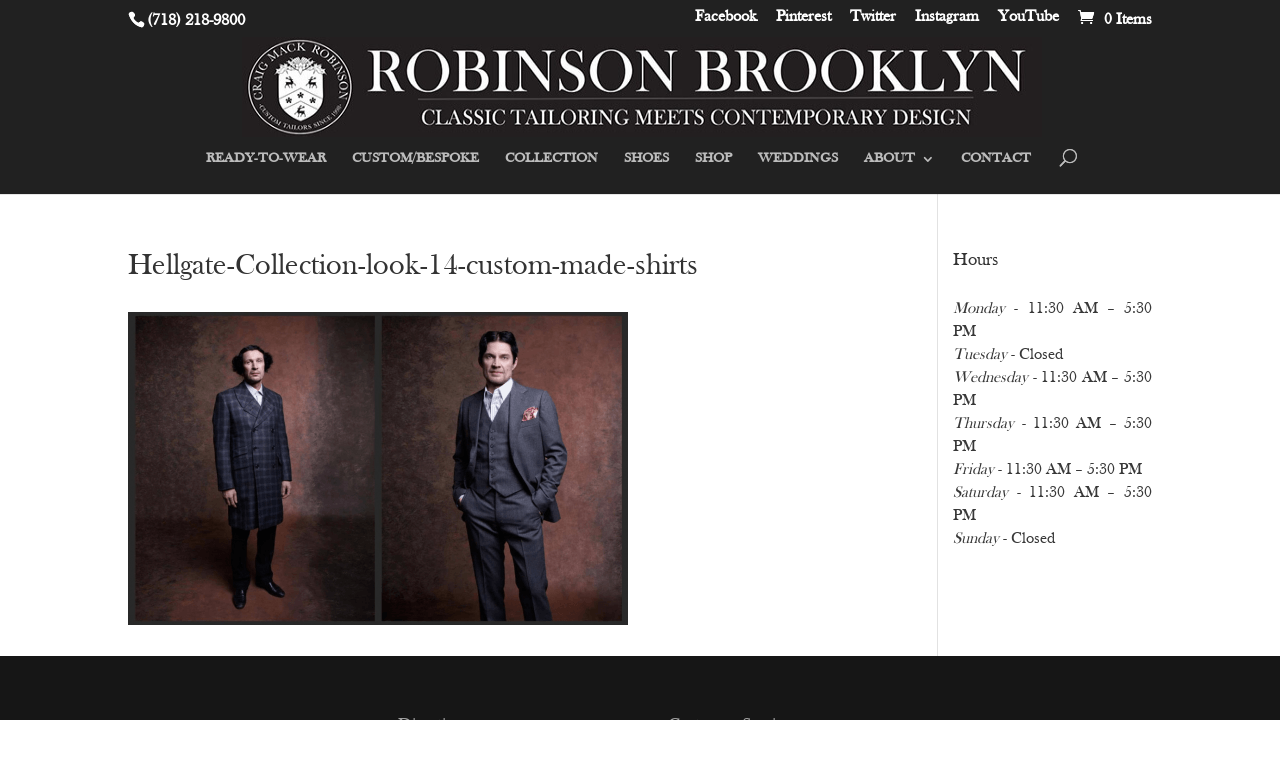

--- FILE ---
content_type: text/html; charset=utf-8
request_url: https://a.mailmunch.co/forms-cache/100253/129984/index-1765453679.html
body_size: 1113
content:
<!DOCTYPE html>
<html>
<head>
  <meta name="robots" content="noindex, nofollow">
    <script type="text/javascript">
    var widgetId = "129984";
    var widgetType = "sidebar";
    var siteId = "100253";
    var contentGate = false;
    var recaptchaEnabled = false;
    var recaptchaApiKey = "6LcflRsUAAAAAG_PSKBnmcFbkjVvI-hw-Laz9gfp";
    var noTracking = false;
    var pushSubscribe = false;
    var pushUrl = "https://push.mailmunch.co/push/100253/129984";
    var formFields = {"248895":"email","248920":"name"};
  </script>
  <link rel="stylesheet" href="//a.mailmunch.co/v2/themes/mailmunch/simple/sidebar/index.css" />

</head>
<body class="contacts new">
  
<script type="text/javascript" src="//assets.mailmunch.com/assets/widget_simple-f5a3e5db2f514f912e267a03f71350202672af937806defb072a316fb98ef272.js"></script>



<div class="theme theme-simple live yes-branding">
  <a id="close-icon" href='#' onclick="closeWidget();return false;"></a>

    <form class="new_contact" id="new_contact" action="https://forms.mailmunch.co/form/100253/129984/submit" accept-charset="UTF-8" method="post">
      <style type="text/css">
#mailmunch-optin-form {
  background-color: transparent;
}
</style>


<div id="mailmunch-optin-form">
  <div class="screen optin-form-screen" data-screen-name="Optin Form">

<div class="optin-form-wrapper clearfix">
  <div class="hidden-fields"></div><div class="optin-form custom_form field-count-2"><div class="custom-fields-preview-container"><div class="custom-field-preview-container" data-custom-field-id="258312">
  <div class="text-field-wrapper">
    <input type="text" id="custom_field_text_field_258312" name="contact[contact_fields_attributes][258312][value]" value="" placeholder="Enter your name" style="" class="input-field text-field" />
    <input type="hidden" name="contact[contact_fields_attributes][258312][label]" value="Name">
    <input type="hidden" name="contact[contact_fields_attributes][258312][custom_field_data_id]" value="258312">
    <input type="hidden" name="contact[contact_fields_attributes][258312][custom_field_id]" value="248920">
  </div>
</div>
<div class="custom-field-preview-container required" data-custom-field-id="258284">
  <div class="email-field-wrapper">
    <input type="email" id="custom_field_text_field_258284" name="contact[contact_fields_attributes][258284][value]" value="" placeholder="Enter your email" style="" class="input-field email-field" />
    <input type="hidden" name="contact[contact_fields_attributes][258284][label]" value="Email">
    <input type="hidden" name="contact[contact_fields_attributes][258284][custom_field_data_id]" value="258284">
    <input type="hidden" name="contact[contact_fields_attributes][258284][custom_field_id]" value="248895">
  </div>
</div>
<div class="custom-field-preview-container" data-custom-field-id="258285">
  <div class="submit-wrapper">
    <input type="submit" id="custom_field_submit_258285" name="" value="Subscribe" style="color: #FFFFFF; background-color: #666;" class="submit" />
  </div>
</div></div></div>
</div>
  </div>

  <div class="screen success-screen optin-form custom_form" data-screen-name="Success Message">
<div class="text">
  <font face="times new roman" color="#ffffff" size="3">Thank you for subscribing</font>
</div>
  </div>
</div>


</form>
  <div class="branding-container">
    <a href="https://www.mailmunch.com/forms-popups?utm_source=optin-form&amp;utm_medium=website&amp;utm_campaign=powered-by&amp;r=optin_branding" target="_blank" class="mailmunch-branding">
      powered by <span class="mailmunch">MailMunch</span>
    </a>
  </div>
</div>

</body>
</html>


--- FILE ---
content_type: text/css
request_url: https://robinsonbrooklyn.com/wp-content/uploads/useanyfont/uaf.css?ver=1764605913
body_size: 126
content:
				@font-face {
					font-family: 'Baskerville';
					src: url('/wp-content/uploads/useanyfont/150420082710Baskerville.woff') format('woff');
					  font-display: auto;
				}

				.Baskerville{font-family: 'Baskerville' !important;}

						body, h1, h2, h3, h4, h5, h6, p, blockquote, li, a{
					font-family: 'Baskerville' !important;
				}
		

--- FILE ---
content_type: text/css
request_url: https://robinsonbrooklyn.com/wp-content/et-cache/global/et-divi-customizer-global.min.css?ver=1768575770
body_size: 2538
content:
body,.et_pb_column_1_2 .et_quote_content blockquote cite,.et_pb_column_1_2 .et_link_content a.et_link_main_url,.et_pb_column_1_3 .et_quote_content blockquote cite,.et_pb_column_3_8 .et_quote_content blockquote cite,.et_pb_column_1_4 .et_quote_content blockquote cite,.et_pb_blog_grid .et_quote_content blockquote cite,.et_pb_column_1_3 .et_link_content a.et_link_main_url,.et_pb_column_3_8 .et_link_content a.et_link_main_url,.et_pb_column_1_4 .et_link_content a.et_link_main_url,.et_pb_blog_grid .et_link_content a.et_link_main_url,body .et_pb_bg_layout_light .et_pb_post p,body .et_pb_bg_layout_dark .et_pb_post p{font-size:14px}.et_pb_slide_content,.et_pb_best_value{font-size:15px}body{color:#383838}.woocommerce #respond input#submit,.woocommerce-page #respond input#submit,.woocommerce #content input.button,.woocommerce-page #content input.button,.woocommerce-message,.woocommerce-error,.woocommerce-info{background:#a0a0a0!important}#et_search_icon:hover,.mobile_menu_bar:before,.mobile_menu_bar:after,.et_toggle_slide_menu:after,.et-social-icon a:hover,.et_pb_sum,.et_pb_pricing li a,.et_pb_pricing_table_button,.et_overlay:before,.entry-summary p.price ins,.woocommerce div.product span.price,.woocommerce-page div.product span.price,.woocommerce #content div.product span.price,.woocommerce-page #content div.product span.price,.woocommerce div.product p.price,.woocommerce-page div.product p.price,.woocommerce #content div.product p.price,.woocommerce-page #content div.product p.price,.et_pb_member_social_links a:hover,.woocommerce .star-rating span:before,.woocommerce-page .star-rating span:before,.et_pb_widget li a:hover,.et_pb_filterable_portfolio .et_pb_portfolio_filters li a.active,.et_pb_filterable_portfolio .et_pb_portofolio_pagination ul li a.active,.et_pb_gallery .et_pb_gallery_pagination ul li a.active,.wp-pagenavi span.current,.wp-pagenavi a:hover,.nav-single a,.tagged_as a,.posted_in a{color:#a0a0a0}.et_pb_contact_submit,.et_password_protected_form .et_submit_button,.et_pb_bg_layout_light .et_pb_newsletter_button,.comment-reply-link,.form-submit .et_pb_button,.et_pb_bg_layout_light .et_pb_promo_button,.et_pb_bg_layout_light .et_pb_more_button,.woocommerce a.button.alt,.woocommerce-page a.button.alt,.woocommerce button.button.alt,.woocommerce button.button.alt.disabled,.woocommerce-page button.button.alt,.woocommerce-page button.button.alt.disabled,.woocommerce input.button.alt,.woocommerce-page input.button.alt,.woocommerce #respond input#submit.alt,.woocommerce-page #respond input#submit.alt,.woocommerce #content input.button.alt,.woocommerce-page #content input.button.alt,.woocommerce a.button,.woocommerce-page a.button,.woocommerce button.button,.woocommerce-page button.button,.woocommerce input.button,.woocommerce-page input.button,.et_pb_contact p input[type="checkbox"]:checked+label i:before,.et_pb_bg_layout_light.et_pb_module.et_pb_button{color:#a0a0a0}.footer-widget h4{color:#a0a0a0}.et-search-form,.nav li ul,.et_mobile_menu,.footer-widget li:before,.et_pb_pricing li:before,blockquote{border-color:#a0a0a0}.et_pb_counter_amount,.et_pb_featured_table .et_pb_pricing_heading,.et_quote_content,.et_link_content,.et_audio_content,.et_pb_post_slider.et_pb_bg_layout_dark,.et_slide_in_menu_container,.et_pb_contact p input[type="radio"]:checked+label i:before{background-color:#a0a0a0}.container,.et_pb_row,.et_pb_slider .et_pb_container,.et_pb_fullwidth_section .et_pb_title_container,.et_pb_fullwidth_section .et_pb_title_featured_container,.et_pb_fullwidth_header:not(.et_pb_fullscreen) .et_pb_fullwidth_header_container{max-width:1300px}.et_boxed_layout #page-container,.et_boxed_layout.et_non_fixed_nav.et_transparent_nav #page-container #top-header,.et_boxed_layout.et_non_fixed_nav.et_transparent_nav #page-container #main-header,.et_fixed_nav.et_boxed_layout #page-container #top-header,.et_fixed_nav.et_boxed_layout #page-container #main-header,.et_boxed_layout #page-container .container,.et_boxed_layout #page-container .et_pb_row{max-width:1460px}a{color:#898989}#main-header,#main-header .nav li ul,.et-search-form,#main-header .et_mobile_menu{background-color:#212121}.et_secondary_nav_enabled #page-container #top-header{background-color:#212121!important}#et-secondary-nav li ul{background-color:#212121}.et_header_style_centered .mobile_nav .select_page,.et_header_style_split .mobile_nav .select_page,.et_nav_text_color_light #top-menu>li>a,.et_nav_text_color_dark #top-menu>li>a,#top-menu a,.et_mobile_menu li a,.et_nav_text_color_light .et_mobile_menu li a,.et_nav_text_color_dark .et_mobile_menu li a,#et_search_icon:before,.et_search_form_container input,span.et_close_search_field:after,#et-top-navigation .et-cart-info{color:#bcbcbc}.et_search_form_container input::-moz-placeholder{color:#bcbcbc}.et_search_form_container input::-webkit-input-placeholder{color:#bcbcbc}.et_search_form_container input:-ms-input-placeholder{color:#bcbcbc}#top-menu li.current-menu-ancestor>a,#top-menu li.current-menu-item>a,#top-menu li.current_page_item>a{color:#ffffff}#main-footer{background-color:#161616}#main-footer .footer-widget h4,#main-footer .widget_block h1,#main-footer .widget_block h2,#main-footer .widget_block h3,#main-footer .widget_block h4,#main-footer .widget_block h5,#main-footer .widget_block h6{color:#a0a0a0}.footer-widget li:before{border-color:#a0a0a0}@media only screen and (min-width:981px){.et_header_style_centered #logo{max-height:54%}.et_pb_svg_logo.et_header_style_centered #logo{height:54%}.et_fixed_nav #page-container .et-fixed-header#top-header{background-color:#212121!important}.et_fixed_nav #page-container .et-fixed-header#top-header #et-secondary-nav li ul{background-color:#212121}.et-fixed-header #top-menu a,.et-fixed-header #et_search_icon:before,.et-fixed-header #et_top_search .et-search-form input,.et-fixed-header .et_search_form_container input,.et-fixed-header .et_close_search_field:after,.et-fixed-header #et-top-navigation .et-cart-info{color:#bcbcbc!important}.et-fixed-header .et_search_form_container input::-moz-placeholder{color:#bcbcbc!important}.et-fixed-header .et_search_form_container input::-webkit-input-placeholder{color:#bcbcbc!important}.et-fixed-header .et_search_form_container input:-ms-input-placeholder{color:#bcbcbc!important}.et-fixed-header #top-menu li.current-menu-ancestor>a,.et-fixed-header #top-menu li.current-menu-item>a,.et-fixed-header #top-menu li.current_page_item>a{color:#ffffff!important}}@media only screen and (min-width:1625px){.et_pb_row{padding:32px 0}.et_pb_section{padding:65px 0}.single.et_pb_pagebuilder_layout.et_full_width_page .et_post_meta_wrapper{padding-top:97px}.et_pb_fullwidth_section{padding:0}}	h1,h2,h3,h4,h5,h6{font-family:'Baskervville',Georgia,"Times New Roman",serif}body,input,textarea,select{font-family:'Baskervville',Georgia,"Times New Roman",serif}h2{color:#333!important}div#header-row{padding:0}#header-row .et_pb_row{padding:0}#header-row .et_pb_text{margin-bottom:0}.et_header_style_centered #logo{max-height:100px;width:800px}#et-top-navigation{margin-top:10px}#footer-info{display:none}.et_nav_text_color_light #top-menu>li>a,.et_nav_text_color_light .fullwidth-menu>li>a{font-size:15px}ul{text-align:center}.et_pb_bg_layout_dark .et_pb_slide_description{text-shadow:0 1px 3px rgba(0,0,0,0.3);padding-top:720px}.et_nav_text_color_light #top-menu li li a,.et_nav_text_color_light .fullwidth-menu li li a{font-size:16px}#footer-widgets{font-size:16px}h2{color:#fff}.et_pb_contact_main_title{text-align:center}@media (max-width :900px){.slidehome{display:inline!important}.et_nav_text_color_light #top-menu li li a,.et_nav_text_color_light .fullwidth-menu li li a{display:inline;text-align:left!important}}#ties{width:290px}#musthaves{width:309px}.et_pb_bg_layout_light .et_pb_promo_button{color:#ffffff!important;background-color:#fff0}.et_pb_bg_layout_light .et_pb_promo_button:hover{background:#4c4c4c!important}.et_pb_promo{margin-bottom:0}.et_pb_bg_layout_light .et_pb_more_button{background-color:#0b0b0b}.et_pb_post h2{font-size:18px;color:#000}.entry-summary p.price span{font-size:26px!important;color:grey}p{font-size:16px;text-align:justify}#et-secondary-menu{font-size:16px}.et_pb_contact_main_title{color:#fff}.et_pb_contact_right{color:#fff}.et_pb_promo_description{padding-bottom:0px}.woocommerce a.button.alt,.woocommerce-page a.button.alt,.woocommerce button.button.alt,.woocommerce-page button.button.alt,.woocommerce input.button.alt,.woocommerce-page input.button.alt,.woocommerce #respond input#submit.alt,.woocommerce-page #respond input#submit.alt,.woocommerce #content input.button.alt,.woocommerce-page #content input.button.alt,.woocommerce a.button,.woocommerce-page a.button,.woocommerce button.button,.woocommerce-page button.button,.woocommerce input.button,.woocommerce-page input.button,.woocommerce #respond input#submit,.woocommerce-page #respond input#submit,.woocommerce #content input.button,.woocommerce-page #content input.button,.woocommerce-message,.woocommerce-error,.woocommerce-info{background:#333333!important}.et_pb_widget a{text-decoration:none;color:grey}.wpcf7-text,.wpcf7-textarea,.wpcf7-captchar{background-color:#eee!important;border:none!important;width:100%!important;-moz-border-radius:0!important;-webkit-border-radius:0!important;border-radius:0!important;font-size:14px;color:black!important;padding:16px!important;-moz-box-sizing:border-box;-webkit-box-sizing:border-box;box-sizing:border-box}.wpcf7-submit{font-family:'Baskerville';color:white!important;margin:8px auto 0;cursor:pointer;font-size:20px;font-weight:500;-moz-border-radius:3px;-webkit-border-radius:3px;border-radius:3px;padding:6px 20px;line-height:1.7em;background:transparent;border:2px solid;-webkit-font-smoothing:antialiased;-moz-osx-font-smoothing:grayscale;-moz-transition:all 0.2s;-webkit-transition:all 0.2s;transition:all 0.2s}.wpcf7-submit:hover{background-color:grey;border-color:#eee;padding:6px 20px!important}#et-info-phone{margin-right:13px;font-size:17px}.bottom-nav li{display:inline-block;font-size:14px;padding-right:20px}#menu-middle-menu li a{font-size:22px!important}#menu-middle-menu li a:hover{color:#9a9999!important}#slider-video{padding:5% 5%}.et_pb_section_video_bg,.mejs-container{background:none!important}@media only screen and (max-width:767px){.et_pb_slide{background-position-x:-175px!important}}@media only screen and (max-width:600px){.et_pb_slide{background-position-x:-300px!important}}#shoemaking_image{width:510px;height:330px}.et_pb_container{height:330px}#menu-footermenu{width:900px;margin:0 auto}@media only screen and (max-width:1130px){#menu-footermenu{width:auto;margin:0 auto}}.et_pb_bg_layout_dark .et_pb_slide_description{padding-top:0px}#left-bottom-text::after,#right-bottom-text::after{height:100%!important}table#size-chart tr th,table#size-chart tr td{min-width:86px!important}@media (min-width:981px){.et_right_sidebar #sidebar{padding-left:15px!important}}.pum-theme-7043 .pum-container,.pum-theme-lightbox .pum-container{padding:60px!important;border:0px solid #000000!important;box-shadow:none!important}